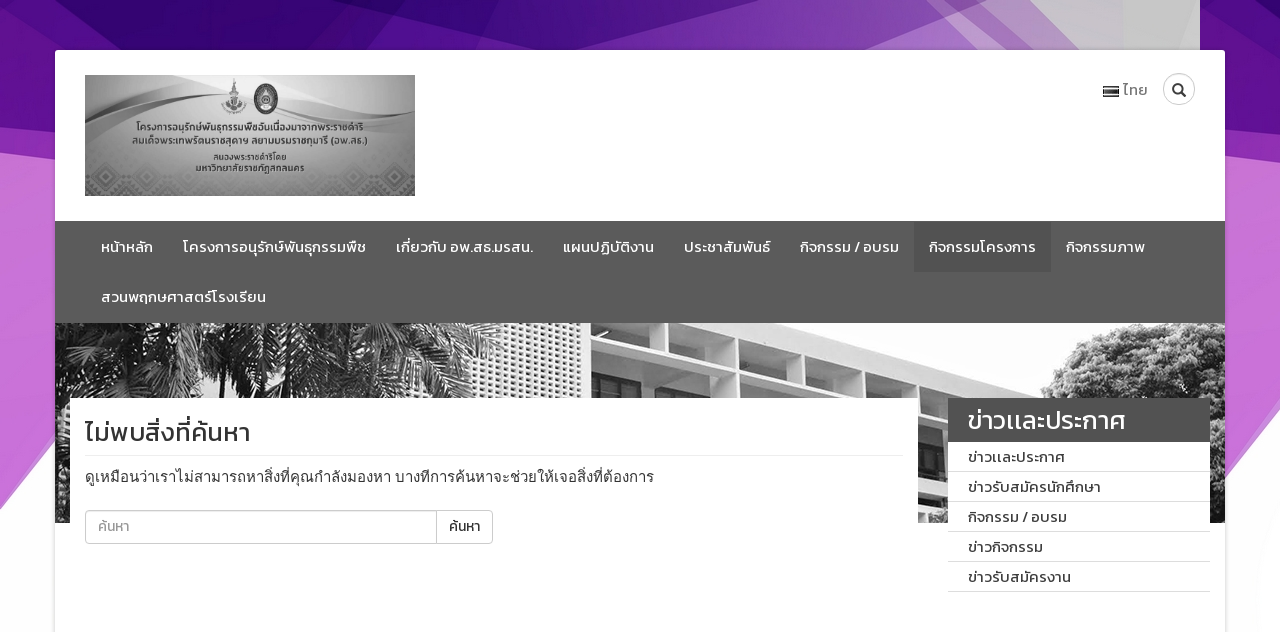

--- FILE ---
content_type: text/html; charset=UTF-8
request_url: https://rspg.snru.ac.th/topics/category/project-activities
body_size: 8554
content:
    <!DOCTYPE html>
    <html lang="th">

    <head>
        <meta charset="UTF-8">
        <meta http-equiv="X-UA-Compatible" content="IE=edge">
        <meta name="viewport" content="width=device-width, initial-scale=1">
        <link rel="profile" href="https://gmpg.org/xfn/11">
        <link rel="pingback" href="https://rspg.snru.ac.th/xmlrpc.php">
        <title>กิจกรรมโครงการ &#8211; โครงการอนุรักษ์พันธุกรรมพืชอันเนื่องมาจากพระราชดำริ สมเด็จพระเทพรัตนราชสุดาฯ สยามบรมราชกุมารี  สนองพระราชดำริโดย มหาวิทยาลัยราชภัฏสกลนคร</title>
<meta name='robots' content='max-image-preview:large' />
	<style>img:is([sizes="auto" i], [sizes^="auto," i]) { contain-intrinsic-size: 3000px 1500px }</style>
	<link rel='dns-prefetch' href='//ajax.googleapis.com' />
<link rel='dns-prefetch' href='//fonts.googleapis.com' />
<link rel="alternate" type="application/rss+xml" title="โครงการอนุรักษ์พันธุกรรมพืชอันเนื่องมาจากพระราชดำริ สมเด็จพระเทพรัตนราชสุดาฯ สยามบรมราชกุมารี  สนองพระราชดำริโดย มหาวิทยาลัยราชภัฏสกลนคร &raquo; ฟีด" href="https://rspg.snru.ac.th/feed" />
<link rel="alternate" type="application/rss+xml" title="โครงการอนุรักษ์พันธุกรรมพืชอันเนื่องมาจากพระราชดำริ สมเด็จพระเทพรัตนราชสุดาฯ สยามบรมราชกุมารี  สนองพระราชดำริโดย มหาวิทยาลัยราชภัฏสกลนคร &raquo; กิจกรรมโครงการ ฟีดหมวดหมู่" href="https://rspg.snru.ac.th/topics/category/project-activities/feed" />
<script type="text/javascript">
/* <![CDATA[ */
window._wpemojiSettings = {"baseUrl":"https:\/\/s.w.org\/images\/core\/emoji\/16.0.1\/72x72\/","ext":".png","svgUrl":"https:\/\/s.w.org\/images\/core\/emoji\/16.0.1\/svg\/","svgExt":".svg","source":{"concatemoji":"https:\/\/rspg.snru.ac.th\/wp-includes\/js\/wp-emoji-release.min.js?ver=6.8.2"}};
/*! This file is auto-generated */
!function(s,n){var o,i,e;function c(e){try{var t={supportTests:e,timestamp:(new Date).valueOf()};sessionStorage.setItem(o,JSON.stringify(t))}catch(e){}}function p(e,t,n){e.clearRect(0,0,e.canvas.width,e.canvas.height),e.fillText(t,0,0);var t=new Uint32Array(e.getImageData(0,0,e.canvas.width,e.canvas.height).data),a=(e.clearRect(0,0,e.canvas.width,e.canvas.height),e.fillText(n,0,0),new Uint32Array(e.getImageData(0,0,e.canvas.width,e.canvas.height).data));return t.every(function(e,t){return e===a[t]})}function u(e,t){e.clearRect(0,0,e.canvas.width,e.canvas.height),e.fillText(t,0,0);for(var n=e.getImageData(16,16,1,1),a=0;a<n.data.length;a++)if(0!==n.data[a])return!1;return!0}function f(e,t,n,a){switch(t){case"flag":return n(e,"\ud83c\udff3\ufe0f\u200d\u26a7\ufe0f","\ud83c\udff3\ufe0f\u200b\u26a7\ufe0f")?!1:!n(e,"\ud83c\udde8\ud83c\uddf6","\ud83c\udde8\u200b\ud83c\uddf6")&&!n(e,"\ud83c\udff4\udb40\udc67\udb40\udc62\udb40\udc65\udb40\udc6e\udb40\udc67\udb40\udc7f","\ud83c\udff4\u200b\udb40\udc67\u200b\udb40\udc62\u200b\udb40\udc65\u200b\udb40\udc6e\u200b\udb40\udc67\u200b\udb40\udc7f");case"emoji":return!a(e,"\ud83e\udedf")}return!1}function g(e,t,n,a){var r="undefined"!=typeof WorkerGlobalScope&&self instanceof WorkerGlobalScope?new OffscreenCanvas(300,150):s.createElement("canvas"),o=r.getContext("2d",{willReadFrequently:!0}),i=(o.textBaseline="top",o.font="600 32px Arial",{});return e.forEach(function(e){i[e]=t(o,e,n,a)}),i}function t(e){var t=s.createElement("script");t.src=e,t.defer=!0,s.head.appendChild(t)}"undefined"!=typeof Promise&&(o="wpEmojiSettingsSupports",i=["flag","emoji"],n.supports={everything:!0,everythingExceptFlag:!0},e=new Promise(function(e){s.addEventListener("DOMContentLoaded",e,{once:!0})}),new Promise(function(t){var n=function(){try{var e=JSON.parse(sessionStorage.getItem(o));if("object"==typeof e&&"number"==typeof e.timestamp&&(new Date).valueOf()<e.timestamp+604800&&"object"==typeof e.supportTests)return e.supportTests}catch(e){}return null}();if(!n){if("undefined"!=typeof Worker&&"undefined"!=typeof OffscreenCanvas&&"undefined"!=typeof URL&&URL.createObjectURL&&"undefined"!=typeof Blob)try{var e="postMessage("+g.toString()+"("+[JSON.stringify(i),f.toString(),p.toString(),u.toString()].join(",")+"));",a=new Blob([e],{type:"text/javascript"}),r=new Worker(URL.createObjectURL(a),{name:"wpTestEmojiSupports"});return void(r.onmessage=function(e){c(n=e.data),r.terminate(),t(n)})}catch(e){}c(n=g(i,f,p,u))}t(n)}).then(function(e){for(var t in e)n.supports[t]=e[t],n.supports.everything=n.supports.everything&&n.supports[t],"flag"!==t&&(n.supports.everythingExceptFlag=n.supports.everythingExceptFlag&&n.supports[t]);n.supports.everythingExceptFlag=n.supports.everythingExceptFlag&&!n.supports.flag,n.DOMReady=!1,n.readyCallback=function(){n.DOMReady=!0}}).then(function(){return e}).then(function(){var e;n.supports.everything||(n.readyCallback(),(e=n.source||{}).concatemoji?t(e.concatemoji):e.wpemoji&&e.twemoji&&(t(e.twemoji),t(e.wpemoji)))}))}((window,document),window._wpemojiSettings);
/* ]]> */
</script>
<link rel='stylesheet' id='pdf-viewer-shortcode-css' href='https://rspg.snru.ac.th/wp-content/plugins/pdfjs-viewer/css/mce-button.css?ver=6.8.2' type='text/css' media='all' />
<link rel='stylesheet' id='sgr-css' href='https://rspg.snru.ac.th/wp-content/plugins/simple-google-recaptcha/sgr.css?ver=1679658065' type='text/css' media='all' />
<style id='wp-emoji-styles-inline-css' type='text/css'>

	img.wp-smiley, img.emoji {
		display: inline !important;
		border: none !important;
		box-shadow: none !important;
		height: 1em !important;
		width: 1em !important;
		margin: 0 0.07em !important;
		vertical-align: -0.1em !important;
		background: none !important;
		padding: 0 !important;
	}
</style>
<link rel='stylesheet' id='wp-block-library-css' href='https://rspg.snru.ac.th/wp-includes/css/dist/block-library/style.min.css?ver=6.8.2' type='text/css' media='all' />
<style id='classic-theme-styles-inline-css' type='text/css'>
/*! This file is auto-generated */
.wp-block-button__link{color:#fff;background-color:#32373c;border-radius:9999px;box-shadow:none;text-decoration:none;padding:calc(.667em + 2px) calc(1.333em + 2px);font-size:1.125em}.wp-block-file__button{background:#32373c;color:#fff;text-decoration:none}
</style>
<style id='global-styles-inline-css' type='text/css'>
:root{--wp--preset--aspect-ratio--square: 1;--wp--preset--aspect-ratio--4-3: 4/3;--wp--preset--aspect-ratio--3-4: 3/4;--wp--preset--aspect-ratio--3-2: 3/2;--wp--preset--aspect-ratio--2-3: 2/3;--wp--preset--aspect-ratio--16-9: 16/9;--wp--preset--aspect-ratio--9-16: 9/16;--wp--preset--color--black: #000000;--wp--preset--color--cyan-bluish-gray: #abb8c3;--wp--preset--color--white: #ffffff;--wp--preset--color--pale-pink: #f78da7;--wp--preset--color--vivid-red: #cf2e2e;--wp--preset--color--luminous-vivid-orange: #ff6900;--wp--preset--color--luminous-vivid-amber: #fcb900;--wp--preset--color--light-green-cyan: #7bdcb5;--wp--preset--color--vivid-green-cyan: #00d084;--wp--preset--color--pale-cyan-blue: #8ed1fc;--wp--preset--color--vivid-cyan-blue: #0693e3;--wp--preset--color--vivid-purple: #9b51e0;--wp--preset--gradient--vivid-cyan-blue-to-vivid-purple: linear-gradient(135deg,rgba(6,147,227,1) 0%,rgb(155,81,224) 100%);--wp--preset--gradient--light-green-cyan-to-vivid-green-cyan: linear-gradient(135deg,rgb(122,220,180) 0%,rgb(0,208,130) 100%);--wp--preset--gradient--luminous-vivid-amber-to-luminous-vivid-orange: linear-gradient(135deg,rgba(252,185,0,1) 0%,rgba(255,105,0,1) 100%);--wp--preset--gradient--luminous-vivid-orange-to-vivid-red: linear-gradient(135deg,rgba(255,105,0,1) 0%,rgb(207,46,46) 100%);--wp--preset--gradient--very-light-gray-to-cyan-bluish-gray: linear-gradient(135deg,rgb(238,238,238) 0%,rgb(169,184,195) 100%);--wp--preset--gradient--cool-to-warm-spectrum: linear-gradient(135deg,rgb(74,234,220) 0%,rgb(151,120,209) 20%,rgb(207,42,186) 40%,rgb(238,44,130) 60%,rgb(251,105,98) 80%,rgb(254,248,76) 100%);--wp--preset--gradient--blush-light-purple: linear-gradient(135deg,rgb(255,206,236) 0%,rgb(152,150,240) 100%);--wp--preset--gradient--blush-bordeaux: linear-gradient(135deg,rgb(254,205,165) 0%,rgb(254,45,45) 50%,rgb(107,0,62) 100%);--wp--preset--gradient--luminous-dusk: linear-gradient(135deg,rgb(255,203,112) 0%,rgb(199,81,192) 50%,rgb(65,88,208) 100%);--wp--preset--gradient--pale-ocean: linear-gradient(135deg,rgb(255,245,203) 0%,rgb(182,227,212) 50%,rgb(51,167,181) 100%);--wp--preset--gradient--electric-grass: linear-gradient(135deg,rgb(202,248,128) 0%,rgb(113,206,126) 100%);--wp--preset--gradient--midnight: linear-gradient(135deg,rgb(2,3,129) 0%,rgb(40,116,252) 100%);--wp--preset--font-size--small: 13px;--wp--preset--font-size--medium: 20px;--wp--preset--font-size--large: 36px;--wp--preset--font-size--x-large: 42px;--wp--preset--spacing--20: 0.44rem;--wp--preset--spacing--30: 0.67rem;--wp--preset--spacing--40: 1rem;--wp--preset--spacing--50: 1.5rem;--wp--preset--spacing--60: 2.25rem;--wp--preset--spacing--70: 3.38rem;--wp--preset--spacing--80: 5.06rem;--wp--preset--shadow--natural: 6px 6px 9px rgba(0, 0, 0, 0.2);--wp--preset--shadow--deep: 12px 12px 50px rgba(0, 0, 0, 0.4);--wp--preset--shadow--sharp: 6px 6px 0px rgba(0, 0, 0, 0.2);--wp--preset--shadow--outlined: 6px 6px 0px -3px rgba(255, 255, 255, 1), 6px 6px rgba(0, 0, 0, 1);--wp--preset--shadow--crisp: 6px 6px 0px rgba(0, 0, 0, 1);}:where(.is-layout-flex){gap: 0.5em;}:where(.is-layout-grid){gap: 0.5em;}body .is-layout-flex{display: flex;}.is-layout-flex{flex-wrap: wrap;align-items: center;}.is-layout-flex > :is(*, div){margin: 0;}body .is-layout-grid{display: grid;}.is-layout-grid > :is(*, div){margin: 0;}:where(.wp-block-columns.is-layout-flex){gap: 2em;}:where(.wp-block-columns.is-layout-grid){gap: 2em;}:where(.wp-block-post-template.is-layout-flex){gap: 1.25em;}:where(.wp-block-post-template.is-layout-grid){gap: 1.25em;}.has-black-color{color: var(--wp--preset--color--black) !important;}.has-cyan-bluish-gray-color{color: var(--wp--preset--color--cyan-bluish-gray) !important;}.has-white-color{color: var(--wp--preset--color--white) !important;}.has-pale-pink-color{color: var(--wp--preset--color--pale-pink) !important;}.has-vivid-red-color{color: var(--wp--preset--color--vivid-red) !important;}.has-luminous-vivid-orange-color{color: var(--wp--preset--color--luminous-vivid-orange) !important;}.has-luminous-vivid-amber-color{color: var(--wp--preset--color--luminous-vivid-amber) !important;}.has-light-green-cyan-color{color: var(--wp--preset--color--light-green-cyan) !important;}.has-vivid-green-cyan-color{color: var(--wp--preset--color--vivid-green-cyan) !important;}.has-pale-cyan-blue-color{color: var(--wp--preset--color--pale-cyan-blue) !important;}.has-vivid-cyan-blue-color{color: var(--wp--preset--color--vivid-cyan-blue) !important;}.has-vivid-purple-color{color: var(--wp--preset--color--vivid-purple) !important;}.has-black-background-color{background-color: var(--wp--preset--color--black) !important;}.has-cyan-bluish-gray-background-color{background-color: var(--wp--preset--color--cyan-bluish-gray) !important;}.has-white-background-color{background-color: var(--wp--preset--color--white) !important;}.has-pale-pink-background-color{background-color: var(--wp--preset--color--pale-pink) !important;}.has-vivid-red-background-color{background-color: var(--wp--preset--color--vivid-red) !important;}.has-luminous-vivid-orange-background-color{background-color: var(--wp--preset--color--luminous-vivid-orange) !important;}.has-luminous-vivid-amber-background-color{background-color: var(--wp--preset--color--luminous-vivid-amber) !important;}.has-light-green-cyan-background-color{background-color: var(--wp--preset--color--light-green-cyan) !important;}.has-vivid-green-cyan-background-color{background-color: var(--wp--preset--color--vivid-green-cyan) !important;}.has-pale-cyan-blue-background-color{background-color: var(--wp--preset--color--pale-cyan-blue) !important;}.has-vivid-cyan-blue-background-color{background-color: var(--wp--preset--color--vivid-cyan-blue) !important;}.has-vivid-purple-background-color{background-color: var(--wp--preset--color--vivid-purple) !important;}.has-black-border-color{border-color: var(--wp--preset--color--black) !important;}.has-cyan-bluish-gray-border-color{border-color: var(--wp--preset--color--cyan-bluish-gray) !important;}.has-white-border-color{border-color: var(--wp--preset--color--white) !important;}.has-pale-pink-border-color{border-color: var(--wp--preset--color--pale-pink) !important;}.has-vivid-red-border-color{border-color: var(--wp--preset--color--vivid-red) !important;}.has-luminous-vivid-orange-border-color{border-color: var(--wp--preset--color--luminous-vivid-orange) !important;}.has-luminous-vivid-amber-border-color{border-color: var(--wp--preset--color--luminous-vivid-amber) !important;}.has-light-green-cyan-border-color{border-color: var(--wp--preset--color--light-green-cyan) !important;}.has-vivid-green-cyan-border-color{border-color: var(--wp--preset--color--vivid-green-cyan) !important;}.has-pale-cyan-blue-border-color{border-color: var(--wp--preset--color--pale-cyan-blue) !important;}.has-vivid-cyan-blue-border-color{border-color: var(--wp--preset--color--vivid-cyan-blue) !important;}.has-vivid-purple-border-color{border-color: var(--wp--preset--color--vivid-purple) !important;}.has-vivid-cyan-blue-to-vivid-purple-gradient-background{background: var(--wp--preset--gradient--vivid-cyan-blue-to-vivid-purple) !important;}.has-light-green-cyan-to-vivid-green-cyan-gradient-background{background: var(--wp--preset--gradient--light-green-cyan-to-vivid-green-cyan) !important;}.has-luminous-vivid-amber-to-luminous-vivid-orange-gradient-background{background: var(--wp--preset--gradient--luminous-vivid-amber-to-luminous-vivid-orange) !important;}.has-luminous-vivid-orange-to-vivid-red-gradient-background{background: var(--wp--preset--gradient--luminous-vivid-orange-to-vivid-red) !important;}.has-very-light-gray-to-cyan-bluish-gray-gradient-background{background: var(--wp--preset--gradient--very-light-gray-to-cyan-bluish-gray) !important;}.has-cool-to-warm-spectrum-gradient-background{background: var(--wp--preset--gradient--cool-to-warm-spectrum) !important;}.has-blush-light-purple-gradient-background{background: var(--wp--preset--gradient--blush-light-purple) !important;}.has-blush-bordeaux-gradient-background{background: var(--wp--preset--gradient--blush-bordeaux) !important;}.has-luminous-dusk-gradient-background{background: var(--wp--preset--gradient--luminous-dusk) !important;}.has-pale-ocean-gradient-background{background: var(--wp--preset--gradient--pale-ocean) !important;}.has-electric-grass-gradient-background{background: var(--wp--preset--gradient--electric-grass) !important;}.has-midnight-gradient-background{background: var(--wp--preset--gradient--midnight) !important;}.has-small-font-size{font-size: var(--wp--preset--font-size--small) !important;}.has-medium-font-size{font-size: var(--wp--preset--font-size--medium) !important;}.has-large-font-size{font-size: var(--wp--preset--font-size--large) !important;}.has-x-large-font-size{font-size: var(--wp--preset--font-size--x-large) !important;}
:where(.wp-block-post-template.is-layout-flex){gap: 1.25em;}:where(.wp-block-post-template.is-layout-grid){gap: 1.25em;}
:where(.wp-block-columns.is-layout-flex){gap: 2em;}:where(.wp-block-columns.is-layout-grid){gap: 2em;}
:root :where(.wp-block-pullquote){font-size: 1.5em;line-height: 1.6;}
</style>
<link rel='stylesheet' id='contact-form-7-css' href='https://rspg.snru.ac.th/wp-content/plugins/contact-form-7/includes/css/styles.css?ver=6.0.4' type='text/css' media='all' />
<link rel='stylesheet' id='gsb-main-style-noswitcher-css' href='https://rspg.snru.ac.th/wp-content/plugins/grayscale-body/css/main-noswitcher.css?ver=6.8.2' type='text/css' media='all' />
<link rel='stylesheet' id='seed-social-css' href='https://rspg.snru.ac.th/wp-content/plugins/seed-social/style.css?ver=2021.02' type='text/css' media='all' />
<link rel='stylesheet' id='wc-gallery-style-css' href='https://rspg.snru.ac.th/wp-content/plugins/wc-gallery/includes/css/style.css?ver=1.67' type='text/css' media='all' />
<link rel='stylesheet' id='wc-gallery-popup-style-css' href='https://rspg.snru.ac.th/wp-content/plugins/wc-gallery/includes/css/magnific-popup.css?ver=1.1.0' type='text/css' media='all' />
<link rel='stylesheet' id='wc-gallery-flexslider-style-css' href='https://rspg.snru.ac.th/wp-content/plugins/wc-gallery/includes/vendors/flexslider/flexslider.css?ver=2.6.1' type='text/css' media='all' />
<link rel='stylesheet' id='wc-gallery-owlcarousel-style-css' href='https://rspg.snru.ac.th/wp-content/plugins/wc-gallery/includes/vendors/owlcarousel/assets/owl.carousel.css?ver=2.1.4' type='text/css' media='all' />
<link rel='stylesheet' id='wc-gallery-owlcarousel-theme-style-css' href='https://rspg.snru.ac.th/wp-content/plugins/wc-gallery/includes/vendors/owlcarousel/assets/owl.theme.default.css?ver=2.1.4' type='text/css' media='all' />
<link rel='stylesheet' id='core-bootstrap-css' href='https://rspg.snru.ac.th/wp-content/themes/core/css/bootstrap.min.css?ver=6.8.2' type='text/css' media='all' />
<link rel='stylesheet' id='core-fonts-css' href='https://fonts.googleapis.com/css?family=Kanit%3A400%2C300%2C500&#038;subset=thai&#038;ver=6.8.2' type='text/css' media='all' />
<link rel='stylesheet' id='core-style-css' href='https://rspg.snru.ac.th/wp-content/themes/core/style.css?ver=6.8.2' type='text/css' media='all' />
<style id='kadence-blocks-global-variables-inline-css' type='text/css'>
:root {--global-kb-font-size-sm:clamp(0.8rem, 0.73rem + 0.217vw, 0.9rem);--global-kb-font-size-md:clamp(1.1rem, 0.995rem + 0.326vw, 1.25rem);--global-kb-font-size-lg:clamp(1.75rem, 1.576rem + 0.543vw, 2rem);--global-kb-font-size-xl:clamp(2.25rem, 1.728rem + 1.63vw, 3rem);--global-kb-font-size-xxl:clamp(2.5rem, 1.456rem + 3.26vw, 4rem);--global-kb-font-size-xxxl:clamp(2.75rem, 0.489rem + 7.065vw, 6rem);}:root {--global-palette1: #3182CE;--global-palette2: #2B6CB0;--global-palette3: #1A202C;--global-palette4: #2D3748;--global-palette5: #4A5568;--global-palette6: #718096;--global-palette7: #EDF2F7;--global-palette8: #F7FAFC;--global-palette9: #ffffff;}
</style>
<script type="text/javascript" id="sgr-js-extra">
/* <![CDATA[ */
var sgr = {"sgr_site_key":""};
/* ]]> */
</script>
<script type="text/javascript" src="https://rspg.snru.ac.th/wp-content/plugins/simple-google-recaptcha/sgr.js?ver=1679658065" id="sgr-js"></script>
<script type="text/javascript" src="https://rspg.snru.ac.th/wp-includes/js/tinymce/tinymce.min.js?ver=49110-20250317" id="wp-tinymce-root-js"></script>
<script type="text/javascript" src="https://rspg.snru.ac.th/wp-includes/js/tinymce/plugins/compat3x/plugin.min.js?ver=49110-20250317" id="wp-tinymce-js"></script>
<script type="text/javascript" src="https://rspg.snru.ac.th/wp-includes/js/jquery/jquery.min.js?ver=3.7.1" id="jquery-core-js"></script>
<script type="text/javascript" src="https://rspg.snru.ac.th/wp-includes/js/jquery/jquery-migrate.min.js?ver=3.4.1" id="jquery-migrate-js"></script>
<script type="text/javascript" src="https://ajax.googleapis.com/ajax/libs/jquery/1.12.4/jquery.min.js?ver=6.8.2" id="core-jquery-js"></script>
<link rel="https://api.w.org/" href="https://rspg.snru.ac.th/wp-json/" /><link rel="alternate" title="JSON" type="application/json" href="https://rspg.snru.ac.th/wp-json/wp/v2/categories/43" /><link rel="EditURI" type="application/rsd+xml" title="RSD" href="https://rspg.snru.ac.th/xmlrpc.php?rsd" />
<meta name="generator" content="WordPress 6.8.2" />

    <script>
      var gsbOption = '{"gsb_field_is_enabled":1,"gsb_field_is_enable_switcher":0,"gsb_field_default_mode":"grayscale","gsb_field_switcher_position":"top-right","gsb_field_ignored_post_ids":"","gsb_field_custom_css":""}'
    </script>
    	<style type="text/css">
			.site-title,
		.site-description {
			position: absolute;
			clip: rect(1px, 1px, 1px, 1px);
		}
		</style>
	<style type="text/css" id="custom-background-css">
body.custom-background { background-color: #a76ce2; background-image: url("https://rspg.snru.ac.th/wp-content/uploads/sites/40/2019/02/6612.jpg"); background-position: left top; background-size: auto; background-repeat: repeat; background-attachment: scroll; }
</style>
	        <!-- HTML5 shim and Respond.js for IE8 support of HTML5 elements and media queries -->
        <!-- WARNING: Respond.js doesn't work if you view the page via file:// -->
        <!--[if lt IE 9]>
            <script src="https://oss.maxcdn.com/html5shiv/3.7.2/html5shiv.min.js"></script>
            <script src="https://oss.maxcdn.com/respond/1.4.2/respond.min.js"></script>
        <![endif]-->
        <meta name="theme-color" content="#2B6229">
    </head>

    <body data-rsssl=1 class="archive category category-project-activities category-43 custom-background wp-theme-core hfeed">
        <div id="page" class="site container">
            <a class="skip-link screen-reader-text" href="#content">
                ข้ามไปยังเนื้อหา            </a>
            <header id="masthead" class="site-header" role="banner">
                <div class="row">
                    <div class="col-md-12 site-branding">
                        <div class="row">
                            <div class="col-sm-8 col-sm-push-4">
                                <nav id="top-navigation" class="navbar navbar-default">
                                    <div class="container-fluid">
                                        <!-- Brand and toggle get grouped for better mobile display -->
                                        <div class="navbar-header">
                                            <button type="button" class="navbar-toggle" data-toggle="collapse" data-target="#navbar-collapse-top">
                                                <span class="sr-only">Toggle navigation</span>
                                                <span class="icon-bar"></span>
                                                <span class="icon-bar"></span>
                                                <span class="icon-bar"></span>
                                            </button>
                                            <div class="navbar-brand visible-xs">
                                                เมนู                                            </div>
                                        </div>
                                        <div id="navbar-collapse-top" class="collapse navbar-collapse"><ul id="menu-%e0%b9%80%e0%b8%a1%e0%b8%99%e0%b8%b9%e0%b8%9a%e0%b8%99" class="nav navbar-nav navbar-right">	<li class="lang-item lang-item-14 lang-item-th current-lang lang-item-first"><a lang="th" hreflang="th" href="https://rspg.snru.ac.th/topics/category/project-activities" aria-current="true"><img src="[data-uri]" alt="" width="16" height="11" style="width: 16px; height: 11px;" /><span style="margin-left:0.3em;">ไทย</span></a></li>
<li class="nav-search">
     <form action="https://rspg.snru.ac.th/" class="search-form">
                <div class="form-group has-feedback">
                    <label for="search" class="sr-only">Search</label>
                    <input type="text" class="form-control" name="s" id="s" placeholder="ค้นหา">
                    <span class="glyphicon glyphicon-search form-control-feedback"></span>
                </div>
     </form>
    </li></ul></div>                                    </div>
                                </nav>
                            </div>
                            <div class="col-sm-4 col-sm-pull-8">
                                <div class="branding">
                                                                        <a href="https://rspg.snru.ac.th/" rel="home">
                                        <img src="https://rspg.snru.ac.th/wp-content/uploads/sites/40/2025/06/IMG_0493-e1749538907197.jpeg" alt="โครงการอนุรักษ์พันธุกรรมพืชอันเนื่องมาจากพระราชดำริ สมเด็จพระเทพรัตนราชสุดาฯ สยามบรมราชกุมารี  สนองพระราชดำริโดย มหาวิทยาลัยราชภัฏสกลนคร"  class="logo">
                                    </a>
                                                                    </div>
                            </div>
                        </div>
                        <!-- .site-branding -->
                    </div>
                    <div class="col-md-12 site-navigation" role="navigation">
                        <div class="row">
                            <nav id="main-navigation" class="navbar navbar-default">
                                <div class="container-fluid">
                                    <!-- Brand and toggle get grouped for better mobile display -->
                                    <div class="navbar-header">
                                        <button type="button" class="navbar-toggle" data-toggle="collapse" data-target="#navbar-collapse-main">
                                            <span class="sr-only">Toggle navigation</span>
                                            <span class="icon-bar"></span>
                                            <span class="icon-bar"></span>
                                            <span class="icon-bar"></span>
                                        </button>
                                        <div class="navbar-brand visible-xs">
                                            เมนู                                        </div>
                                    </div>
                                    <div id="navbar-collapse-main" class="collapse navbar-collapse"><ul id="menu-%e0%b9%80%e0%b8%a1%e0%b8%99%e0%b8%b9%e0%b8%ab%e0%b8%a5%e0%b8%b1%e0%b8%81" class="nav navbar-nav"><li id="menu-item-110" class="menu-item menu-item-type-custom menu-item-object-custom menu-item-home menu-item-110"><a title="หน้าหลัก" href="https://rspg.snru.ac.th">หน้าหลัก</a></li>
<li id="menu-item-164" class="menu-item menu-item-type-custom menu-item-object-custom menu-item-164"><a title="โครงการอนุรักษ์พันธุกรรมพืช" href="http://www.rspg.or.th/">โครงการอนุรักษ์พันธุกรรมพืช</a></li>
<li id="menu-item-114" class="menu-item menu-item-type-post_type menu-item-object-about menu-item-114"><a title="เกี่ยวกับ อพ.สธ.มรสน." href="https://rspg.snru.ac.th/about/%e0%b8%9b%e0%b8%a3%e0%b8%b0%e0%b8%a7%e0%b8%b1%e0%b8%95%e0%b8%b4%e0%b8%84%e0%b8%a7%e0%b8%b2%e0%b8%a1%e0%b9%80%e0%b8%9b%e0%b9%87%e0%b8%99%e0%b8%a1%e0%b8%b2">เกี่ยวกับ อพ.สธ.มรสน.</a></li>
<li id="menu-item-416" class="menu-item menu-item-type-post_type menu-item-object-page menu-item-416"><a title="แผนปฏิบัติงาน" href="https://rspg.snru.ac.th/%e0%b9%81%e0%b8%9c%e0%b8%99%e0%b8%9b%e0%b8%8f%e0%b8%b4%e0%b8%9a%e0%b8%b1%e0%b8%95%e0%b8%b4%e0%b8%87%e0%b8%b2%e0%b8%99">แผนปฏิบัติงาน</a></li>
<li id="menu-item-113" class="menu-item menu-item-type-taxonomy menu-item-object-category menu-item-113"><a title="ประชาสัมพันธ์" href="https://rspg.snru.ac.th/topics/category/news">ประชาสัมพันธ์</a></li>
<li id="menu-item-116" class="menu-item menu-item-type-taxonomy menu-item-object-category menu-item-116"><a title="กิจกรรม / อบรม" href="https://rspg.snru.ac.th/topics/category/events">กิจกรรม / อบรม</a></li>
<li id="menu-item-136" class="menu-item menu-item-type-taxonomy menu-item-object-category current-menu-item menu-item-136 active"><a title="กิจกรรมโครงการ" href="https://rspg.snru.ac.th/topics/category/project-activities">กิจกรรมโครงการ</a></li>
<li id="menu-item-139" class="menu-item menu-item-type-taxonomy menu-item-object-category menu-item-139"><a title="กิจกรรมภาพ" href="https://rspg.snru.ac.th/topics/category/photo-activity">กิจกรรมภาพ</a></li>
<li id="menu-item-141" class="menu-item menu-item-type-taxonomy menu-item-object-category menu-item-141"><a title="สวนพฤกษศาสตร์โรงเรียน" href="https://rspg.snru.ac.th/topics/category/school-botanical-garden">สวนพฤกษศาสตร์โรงเรียน</a></li>
</ul></div>                                </div>
                            </nav>
                        </div>
                    </div>
                </div>
                <!-- #site-navigation -->
            </header>
            <!-- #masthead -->
            <div id="content" class="row site-content">

<div id="primary" class="col-md-12 content-area" style="background-image: url(https://rspg.snru.ac.th/wp-content/themes/core/img/default-post-thumbnail.jpg);">
        <div class="row main-wrapper">
            <div class="col-md-9">
                <main id="main" class="section-archive" role="main">
	                
<section class="no-results not-found">
	<header class="page-header">
		<h1 class="title">ไม่พบสิ่งที่ค้นหา</h1>
	</header><!-- .page-header -->

	<div class="page-content">
		
			<p>ดูเหมือนว่าเราไม่สามารถหาสิ่งที่คุณกำลังมองหา บางทีการค้นหาจะช่วยให้เจอสิ่งที่ต้องการ</p>
			
    <div class="">
    <form role="search" method="get" id="searchform" class="search-form-page" action="https://rspg.snru.ac.th/" >
        <div class="input-group col-md-6">
          <input type="text" name="s" id="s" class="form-control" placeholder="ค้นหา">
          <span class="input-group-btn">
            <button class="btn btn-default" type="submit" type="button">ค้นหา</button>
          </span>
        </div>
    </form>
    </div>	</div><!-- .page-content -->
</section><!-- .no-results -->
					    
						                </main><!-- #main -->                
            </div>
            <div class="col-md-3">
                <div class="section-nav">
                                        <nav class="page-nav">
                        <div class="menu"><div class="title"><h1>ข่าวเเละประกาศ</h1></div><ul class="nav"><li id="menu-item-31" class="menu-item menu-item-type-taxonomy menu-item-object-category menu-item-31"><a href="https://rspg.snru.ac.th/topics/category/news">ข่าวเเละประกาศ</a></li>
<li id="menu-item-30" class="menu-item menu-item-type-taxonomy menu-item-object-category menu-item-30"><a href="https://rspg.snru.ac.th/topics/category/news-admission">ข่าวรับสมัครนักศึกษา</a></li>
<li id="menu-item-26" class="menu-item menu-item-type-taxonomy menu-item-object-category menu-item-26"><a href="https://rspg.snru.ac.th/topics/category/events">กิจกรรม / อบรม</a></li>
<li id="menu-item-27" class="menu-item menu-item-type-taxonomy menu-item-object-category menu-item-27"><a href="https://rspg.snru.ac.th/topics/category/activities">ข่าวกิจกรรม</a></li>
<li id="menu-item-29" class="menu-item menu-item-type-taxonomy menu-item-object-category menu-item-29"><a href="https://rspg.snru.ac.th/topics/category/news-work">ข่าวรับสมัครงาน</a></li>
</ul></div>                    </nav>
                                                        </div><!-- .section-nav -->
            </div>
    </div>
</div><!-- #primary -->

<aside id="secondary" class="col-md-12 site-widget" role="complementary">
	
	<div class="row">
		<aside id="text-2" class="widget-footer col-md-6 widget_text"><h3 class="widget-title-footer">ติดต่อ</h3>			<div class="textwidget"><p>มหาวิทยาลัยราชภัฏสกลนคร เลขที่ 680 ถนนนิตโย ต. ธาตุเชิงชุม อำเภอเมือง จังหวัดสกลนคร 47000 โทรศัพท์ 042-970021 , 042-970094 โทรสาร 042-970022</p>
</div>
		</aside>	</div>
	
</aside><!-- #secondary -->

	</div><!-- #content -->
</div><!-- #page -->

<footer id="colophon" class="site-footer" role="contentinfo">
	<div class="container">
		<div class="site-info">
			<a href="http://www.snru.ac.th/">Copyright@ 2015 Sakon Nakhon Rajabhat University</a>
		</div><!-- .site-info -->
	</div>
</footer><!-- #colophon -->

<script type="speculationrules">
{"prefetch":[{"source":"document","where":{"and":[{"href_matches":"\/*"},{"not":{"href_matches":["\/wp-*.php","\/wp-admin\/*","\/wp-content\/uploads\/sites\/40\/*","\/wp-content\/*","\/wp-content\/plugins\/*","\/wp-content\/themes\/core\/*","\/*\\?(.+)"]}},{"not":{"selector_matches":"a[rel~=\"nofollow\"]"}},{"not":{"selector_matches":".no-prefetch, .no-prefetch a"}}]},"eagerness":"conservative"}]}
</script>
<script type="text/javascript" src="https://rspg.snru.ac.th/wp-includes/js/dist/hooks.min.js?ver=4d63a3d491d11ffd8ac6" id="wp-hooks-js"></script>
<script type="text/javascript" src="https://rspg.snru.ac.th/wp-includes/js/dist/i18n.min.js?ver=5e580eb46a90c2b997e6" id="wp-i18n-js"></script>
<script type="text/javascript" id="wp-i18n-js-after">
/* <![CDATA[ */
wp.i18n.setLocaleData( { 'text direction\u0004ltr': [ 'ltr' ] } );
/* ]]> */
</script>
<script type="text/javascript" src="https://rspg.snru.ac.th/wp-content/plugins/contact-form-7/includes/swv/js/index.js?ver=6.0.4" id="swv-js"></script>
<script type="text/javascript" id="contact-form-7-js-before">
/* <![CDATA[ */
var wpcf7 = {
    "api": {
        "root": "https:\/\/rspg.snru.ac.th\/wp-json\/",
        "namespace": "contact-form-7\/v1"
    }
};
/* ]]> */
</script>
<script type="text/javascript" src="https://rspg.snru.ac.th/wp-content/plugins/contact-form-7/includes/js/index.js?ver=6.0.4" id="contact-form-7-js"></script>
<script type="text/javascript" src="https://rspg.snru.ac.th/wp-content/plugins/seed-social/script.js?ver=2021.02" id="seed-social-js"></script>
<script type="text/javascript" src="https://rspg.snru.ac.th/wp-content/themes/core/js/skip-link-focus-fix.js?ver=20151215" id="core-skip-link-focus-fix-js"></script>
<script type="text/javascript" src="https://rspg.snru.ac.th/wp-content/themes/core/js/bootstrap.min.js?ver=20151215" id="core-bootstrap-js"></script>

</body>
</html>


--- FILE ---
content_type: text/css
request_url: https://rspg.snru.ac.th/wp-content/plugins/pdfjs-viewer/css/mce-button.css?ver=6.8.2
body_size: -2
content:
i.mce-i-pdf-panel:before {
	font-family: "dashicons";
	content: "\f322";
	font-size: 15px;
}